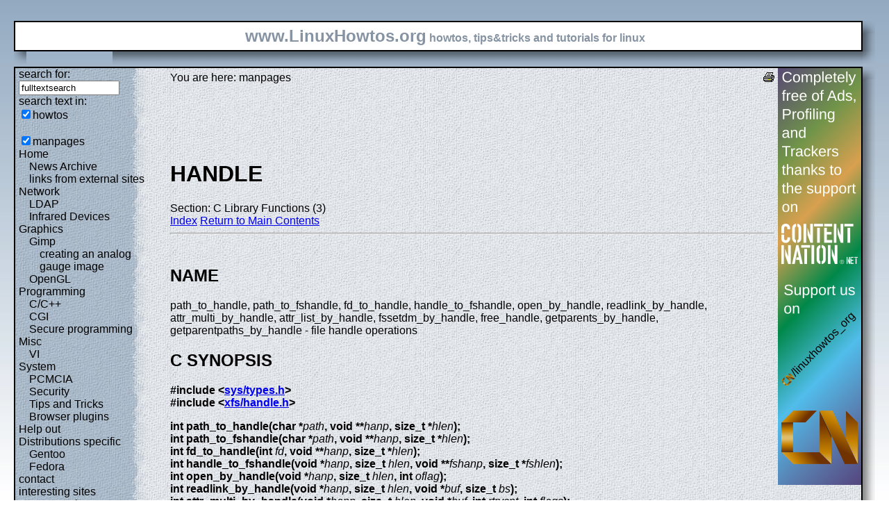

--- FILE ---
content_type: text/html; charset=utf-8
request_url: https://www.linuxhowtos.org/manpages/3/open_by_handle.htm
body_size: 5286
content:
<?xml version="1.0" encoding="UTF-8"?><!DOCTYPE html PUBLIC "-//W3C//DTD XHTML 1.1//EN" "http://www.w3.org/TR/xhtml11/DTD/xhtml11.dtd">
<html xmlns="http://www.w3.org/1999/xhtml" xml:lang="en">
<head><meta http-equiv="content-language" content="en" /><meta name="language" content="english, en" /><meta name="generator" content="LeopardCMS Content Management System (www.LeopardCMS.com)" /><meta name="robots" content="index,follow" /><meta name="revisit-after" content="7 days" /><link rel="alternate" type="application/rss+xml" title="RSS-Newsfeed" href="//www.linuxhowtos.org/news.rss" />
<link rel="alternate" type="application/rdf+xml" title="RDF-Newsfeed" href="//www.linuxhowtos.org/news.rdf" />
<link rel="alternate" type="application/atom+xml" title="Atom-Newsfeed" href="//www.linuxhowtos.org/news.xml" />
<link rel="meta" href="//static.linuxhowtos.org/labels.rdf" type="application/rdf+xml" title="ICRA labels" />
<meta http-equiv="pics-Label" content='(pics-1.1 "http://www.icra.org/pics/vocabularyv03/" l gen true for "http://linuxhowtos.org" r (n 0 s 0 v 0 l 0 oa 0 ob 0 oc 0 od 0 oe 0 of 0 og 0 oh 0 c 0) gen true for "http://www.linuxhowtos.org" r (n 0 s 0 v 0 l 0 oa 0 ob 0 oc 0 od 0 oe 0 of 0 og 0 oh 0 c 0))' />
<title>Linux Howtos: manpages: open_by_handle(3)</title><style type="text/css" title="normalStyle">@import "//static.linuxhowtos.org/css/blue.css";
@import "//static.linuxhowtos.org/css/nonie.css";
.shadb { width:100%; }</style><script type="text/javascript" src="//static.linuxhowtos.org/js/resize.js"></script>
</head><body><div><img src="//static.linuxhowtos.org/data/bluefade.jpg" width="5" height="256" alt="" id="background"/></div>
<div class="invisible"><a href="#contentlink" title="jump to the content">jump to the content</a></div><div id="main"><div class="inner"><table summary="header layout table"><tr><td class="bd" id="logo" colspan="2" rowspan="2"><span id="logotext">www.LinuxHowtos.org</span> howtos, tips&amp;tricks and tutorials for linux</td><td class="shadt"><img src="//static.linuxhowtos.org/data/shadow-tr.png" width="18" height="18" alt="" /></td></tr>
<tr><td class="shadr"><img src="//static.linuxhowtos.org/data/blank.gif" height="18" width="18" height="1" alt="" /></td></tr>
<tr><td class="shadl"><img src="//static.linuxhowtos.org/data/shadow-bl.png" height="18" width="18" alt=""/></td><td class="shadb"><img src="//static.linuxhowtos.org/data/blank.gif" height="18" height="18" alt="" /></td><td class="shadimg"><img src="//static.linuxhowtos.org/data/border-rb.png" height="18" width="18" alt="" /></td></tr></table>
</div><div class="inner"><table summary="content layout table"><tr><td class="bd" id="mc" colspan="2" rowspan="2"><table summary="content"><tr><td id="leftcontent"><div class="tiny">from small one page howto to huge articles all in one place</div><form method="post" action="/search/"><div><input type="hidden" name="content" value="-99" />
<label for="fulltextsearch">search for: <br /></label><input type="text" name="query" id="fulltextsearch" size="16" value="fulltextsearch" />
<br />search text in:<br />
<input type="checkbox" id="searchtype1" name="searchtype1" checked="checked" /><label for="searchtype1">howtos</label><br /><br /><input type="checkbox" id="searchtype3" name="searchtype3" checked="checked" /><label for="searchtype3">manpages</label></div></form>
<ul id="menu"><li><a href="/Home/" >Home</a><ul id="smenu1t1"><li><a href="/News Archive/" >News Archive</a></li><li><a href="/linksfromexternalsites/" >links from external sites</a></li></ul></li><li><a href="/Network/" >Network</a><ul id="smenu1t4"><li><a href="/LDAP/" >LDAP</a></li><li><a href="/Infrared Devices/" >Infrared Devices</a></li></ul></li><li><a href="/Graphics/" >Graphics</a><ul id="smenu1t7"><li><a href="/Gimp/" >Gimp</a><ul id="smenu2t8"><li><a href="/creating an analog gauge image/" >creating an analog gauge image</a></li></ul></li><li><a href="/OpenGL/" >OpenGL</a></li></ul></li><li><a href="/Programming/" >Programming</a><ul id="smenu1t11"><li><a href="/C_C++/" >C/C++</a></li><li><a href="/CGI/" >CGI</a></li><li><a href="/Secure programming/" >Secure programming</a></li></ul></li><li><a href="/Misc/" >Misc</a><ul id="smenu1t15"><li><a href="/VI/" >VI</a></li></ul></li><li><a href="/System/" >System</a><ul id="smenu1t17"><li><a href="/PCMCIA/" >PCMCIA</a></li><li><a href="/Security/" >Security</a></li><li><a href="/Tips and Tricks/" >Tips and Tricks</a></li><li><a href="/Browser plugins/" >Browser plugins</a></li></ul></li><li><a href="/Help out/" >Help out</a></li><li><a href="/Distributions specific/" >Distributions specific</a><ul id="smenu1t23"><li><a href="/Gentoo/" >Gentoo</a></li><li><a href="/Fedora/" >Fedora</a></li></ul></li><li><a href="/contact/" >contact</a></li><li><a href="/interesting sites/" >interesting sites</a><ul id="smenu1t27"><li><a href="/german sites/" >german sites</a></li></ul></li><li><a href="/manpages/" >manpages</a></li><li><a href="/tools/" >tools</a></li><li><a href="/faq/" >FAQ</a></li><li><a href="/Sitemap/" >Sitemap</a></li><li><a href="/imprint/" >Imprint</a></li></ul><br /><br /><div id="otherlhto">Other .linuxhowtos.org sites:<a href="//toolsntoys.linuxhowtos.org">toolsntoys.linuxhowtos.org</a><br />
<a href="//gentoo.linuxhowtos.org">gentoo.linuxhowtos.org</a><br />
</div><br /><form action="/" method="post"><div><input type="hidden" name="pollid" value="5" />Poll<br />
Which screen resolution do you use?<br />
<input type="radio" name="poll" id="answer1" value="1" /><label for="answer1">640 x 480</label><br /><input type="radio" name="poll" id="answer2" value="2" /><label for="answer2">720x576</label><br /><input type="radio" name="poll" id="answer3" value="3" /><label for="answer3">800 x 600</label><br /><input type="radio" name="poll" id="answer4" value="4" /><label for="answer4">1024 x 786</label><br /><input type="radio" name="poll" id="answer5" value="5" /><label for="answer5">1280 x 768</label><br /><input type="radio" name="poll" id="answer6" value="6" /><label for="answer6">1280 x 960</label><br /><input type="radio" name="poll" id="answer7" value="7" /><label for="answer7">1280 x 1024</label><br /><input type="radio" name="poll" id="answer8" value="8" /><label for="answer8">1600 x 900</label><br /><input type="radio" name="poll" id="answer9" value="9" /><label for="answer9">1600 x 1200</label><br /><input type="radio" name="poll" id="answer10" value="10" /><label for="answer10">other</label><br /><input type="submit" value="vote" /></div></form>
<a href="/pollresults/">poll results</a><br /><br />Last additions:<br /><div><div class="leftpopup"><a href="/Tips and Tricks/iotop.htm" tabindex="0">using iotop to find disk usage hogs</a><div><p>using iotop to find disk usage hogs</p><span>words:</span><p>887</p><span>views:</span><p>207717</p><span>userrating:</span><p></p></div></div></div><hr />May 25th. 2007:<div class="leftpopup"><div><span>Words</span><p>486</p><span>Views</span><p>257960</p></div><a href="/News Archive/adblocker.htm" tabindex="1">why adblockers are bad</a></div><br /><hr /><div><div class="leftpopup"><a href="/Security/coredumpvuln.htm" tabindex="2">Workaround and fixes for the current Core Dump Handling vulnerability affected kernels</a><div><p>Workaround and fixes for the current Core Dump Handling vulnerability affected kernels</p><span>words:</span><p>161</p><span>views:</span><p>149024</p><span>userrating:</span><p></p></div></div></div><hr />April, 26th. 2006:<div class="leftpopup"><div><span>Words</span><p>38</p><span>Views</span><p>106783</p></div><a href="/News Archive/toolsntoys.htm" tabindex="3">New subdomain: toolsntoys.linuxhowtos.org</a></div><br /><hr /></td><td class="content" id="content"><!--messages--><div class="pdf"><a href="?print=-51" title="Druckversion" tabindex="4"><img src="//static.linuxhowtos.org/data/printer.gif" width="16" height="16" alt="Druckversion" /></a>
</div>You are here: manpages<br /><br /><a id="contentlink"></a><div id="maincontent"><!-- google_ad_section_start --><br /><br /><br /><br /><h1>HANDLE</h1>
Section: C Library Functions (3)<br /><a href="./">Index</a>
<a href="/manpages/">Return to Main Contents</a><hr />

<a name="lbAB">&nbsp;</a>
<h2>NAME</h2>

path_to_handle, path_to_fshandle, fd_to_handle, handle_to_fshandle, open_by_handle, readlink_by_handle, attr_multi_by_handle, attr_list_by_handle, fssetdm_by_handle, free_handle, getparents_by_handle, getparentpaths_by_handle - file handle operations
<a name="lbAC">&nbsp;</a>
<h2>C SYNOPSIS</h2>

<strong>#include &lt;<a href="file:/usr/include/sys/types.h">sys/types.h</a>&gt;</strong>

<br />

<strong>#include &lt;<a href="file:/usr/include/xfs/handle.h">xfs/handle.h</a>&gt;</strong>

<dl>
<dt>
<strong>int&nbsp;path_to_handle(char *</strong><i>path</i><strong>, void **</strong><i>hanp</i><strong>, size_t *</strong><i>hlen</i><strong>);</strong>

<dt>
<strong>int&nbsp;path_to_fshandle(char *</strong><i>path</i><strong>, void **</strong><i>hanp</i><strong>, size_t *</strong><i>hlen</i><strong>);</strong>

<dt>
<strong>int&nbsp;fd_to_handle(int </strong><i>fd</i><strong>, void **</strong><i>hanp</i><strong>, size_t *</strong><i>hlen</i><strong>);</strong>

<dt>
<strong>int&nbsp;handle_to_fshandle(void *</strong><i>hanp</i><strong>, size_t </strong><i>hlen</i><strong>, void **</strong><i>fshanp</i><strong>,</strong>

<strong>size_t *</strong><i>fshlen</i><strong>);</strong>

<dt>
<strong>int&nbsp;open_by_handle(void *</strong><i>hanp</i><strong>, size_t </strong><i>hlen</i><strong>, int </strong><i>oflag</i><strong>);</strong>

<dt>
<strong>int&nbsp;readlink_by_handle(void *</strong><i>hanp</i><strong>, size_t </strong><i>hlen</i><strong>, void *</strong><i>buf</i><strong>,</strong>

<strong>size_t </strong><i>bs</i><strong>);</strong>

<dt>
<strong>int&nbsp;attr_multi_by_handle(void *</strong><i>hanp</i><strong>, size_t </strong><i>hlen</i><strong>, void *</strong><i>buf</i><strong>,</strong>

<strong>int </strong><i>rtrvcnt</i><strong>, int </strong><i>flags</i><strong>);</strong>

<dt>
<strong>int&nbsp;attr_list_by_handle(void *</strong><i>hanp</i><strong>, size_t </strong><i>hlen</i><strong>, char *</strong><i>buf</i><strong>,</strong>

<strong>size_t </strong><i>bufsiz</i><strong>, int </strong><i>flags</i><strong>, struct attrlist_cursor *</strong><i>cursor</i><strong>);</strong>

<dt>
<strong>int&nbsp;fssetdm_by_handle(void *</strong><i>hanp</i><strong>, size_t </strong><i>hlen</i><strong>, struct fsdmidata</strong>

<strong>*</strong><i>fssetdm</i><strong>);</strong>

<dt>
<strong>void&nbsp;free_handle(void *</strong><i>hanp</i><strong>, size_t </strong><i>hlen</i><strong>);</strong>

<dt>
<strong>int&nbsp;getparents_by_handle(void *</strong><i>hanp</i><strong>, size_t </strong><i>hlen</i><strong>, parent_t *</strong><i>buf</i><strong>,</strong>

<strong>size_t </strong><i>bufsiz</i><strong>, parent_cursor_t *</strong><i>cursor</i><strong>, unsigned int *</strong><i>count</i><strong>,</strong>

<strong>unsigned int *</strong><i>more</i><strong>);</strong>

<dt>
<strong>int&nbsp;getparentpaths_by_handle(void *</strong><i>hanp</i><strong>, size_t </strong><i>hlen</i><strong>, parent_t</strong>

<strong>*</strong><i>buf</i><strong>, size_t </strong><i>bufsiz</i><strong>, parent_cursor_t *</strong><i>cursor</i><strong>, unsigned int </strong>

<strong>*</strong><i>count</i><strong>, unsigned int *</strong><i>more</i><strong>);</strong>

</dl>
<a name="lbAD">&nbsp;</a>
<h2>DESCRIPTION</h2>

<DD>These functions provide a way to perform certain filesystem operations
without using a file descriptor to access filesystem objects. They are
intended for use by a limited set of system utilities such as backup
programs. They are supported only by the XFS filesystem.
Link with the
<strong>libhandle</strong>

library to access these functions.
<p>

A handle,
<i>hanp</i>,

uniquely identifies a filesystem object or an entire filesystem.
There is one and only one handle per filesystem or filesystem object.
Handles consist of some number of bytes. The size of a handle
(i.e. the number of bytes comprising it) varies by the type of handle
and may vary for different objects of the same type.
The content of a handle is opaque to applications.
Since handle sizes vary and their contents are opaque,
handles are described by two quantities, a pointer
(<i>hanp</i>) and a size (<i>hlen</i>).

The size,
<i>hlen</i>,

indicates the number of bytes in the handle which are pointed to by the pointer.
<p>

The
<strong>path_to_handle</strong>()

function returns the handle for the object given by the
<i>path</i>

argument. If the final component of the path name is a symbolic link,
the handle returned is that of the link itself.
<p>

The
<strong>path_to_fshandle</strong>()

function returns the handle for the filesystem in which the object given by the
<i>path</i>

argument resides.
<p>

The
<strong>fd_to_handle</strong>()

function returns the handle for the object referenced by the
<i>fd</i>

argument, which must be a valid file descriptor.
<p>

The
<strong>handle_to_fshandle</strong>()

function returns the handle for the filesystem in which the object
referenced by the handle given by the
<i>hanp</i>

and
<i>hlen</i>

arguments resides.
<p>

The
<strong>open_by_handle</strong>()

function opens a file descriptor for the object referenced by a handle.
It is analogous and identical to
<strong><a href="/manpages/2/open.htm">open</a></strong>(2)

with the exception of accepting handles instead of path names.
<p>

The
<strong>readlink_by_handle</strong>()

function returns the contents of a symbolic link referenced by a handle.
<p>

The
<strong>attr_multi_by_handle</strong>()

function manipulates multiple user attributes on a filesystem object.
It is analogous and identical to
<strong><a href="/manpages/3/attr_multif.htm">attr_multif</a></strong>(3)

except that a handle is specified instead of a file descriptor.
<p>

The
<strong>attr_list_by_handle</strong>()

function returns the names of the user attributes of a filesystem object.
It is analogous and identical to
<strong><a href="/manpages/3/attr_listf.htm">attr_listf</a></strong>(3)

except that a handle is specified instead of a file descriptor.
<p>

The
<strong>fssetdm_by_handle</strong>()

function sets the
<strong>di_dmevmask</strong>

and
<strong>di_dmstate</strong>

fields in an XFS on-disk inode. It is analogous to the
<strong>XFS_IOC_FSSETDM <a href="/manpages/3/xfsctl.htm">xfsctl</a></strong>(3)

command, except that a handle is specified instead of a file.
<p>

The
<strong>free_handle</strong>()

function frees the storage allocated for handles returned by the following
functions:
<strong>path_to_handle</strong>(),

<strong>path_to_fshandle</strong>(),

<strong>fd_to_handle</strong>(),

and
<strong>handle_to_fshandle</strong>().

<p>

The
<strong>getparents_by_handle</strong>()

function returns an array of
<strong>parent_t</strong>

structures for each hardlink to the inode represented by the given handle.
The parent structure encodes the parent inode number, generation number and
the basename of the link.
<strong>This function is not operational on Linux.</strong>

<p>

The
<strong>getparentpaths_by_handle</strong>()

function is identical to the
<strong>getparents_by_handle</strong>()

function except that instead of returning the basename it returns the path
of the link up to the mount point.
<strong>This function is also not operational on Linux.</strong>

<a name="lbAE">&nbsp;</a>
<h2>RETURN VALUE</h2>

The function
<strong>free_handle</strong>()

has no failure indication. The other functions return the value 0 to the
calling process if they succeed; otherwise, they return the value -1 and set
<i>errno</i>

to indicate the error.
<a name="lbAF">&nbsp;</a>
<h2>ERRORS</h2>

<dl>
<dt><strong>EACCES</strong>

<dd>
Search permission was denied for a component of
<i>path</i>.

<dt><strong>EBADF</strong>

<dd>
<i>fd</i>

is not a valid and open file descriptor.
<dt><strong>EFAULT</strong>

<dd>
An argument pointed to an invalid address.
<dt><strong>EINVAL</strong>

<dd>
<i>path</i>

is in a filesystem that does not support these functions.
<dt><strong>ELOOP</strong>

<dd>
Too many symbolic links were encountered in translating the path name.
<dt><strong>ENAMETOOLONG</strong>

<dd>
A component of
<i>path</i>

or the entire length of
<i>path</i>

exceeds filesystem limits.
<dt><strong>ENOENT</strong>

<dd>
A component of
<i>path</i>

does not exist.
<dt><strong>EPERM</strong>

<dd>
The caller does not have sufficient privileges.
</dl>
<a name="lbAG">&nbsp;</a>
<h2>SEE ALSO</h2>

<strong><a href="/manpages/2/open.htm">open</a></strong>(2),

<strong><a href="/manpages/2/readlink.htm">readlink</a></strong>(2),

<strong><a href="/manpages/3/attr_multi.htm">attr_multi</a></strong>(3),

<strong><a href="/manpages/3/attr_list.htm">attr_list</a></strong>(3),

<strong><a href="/manpages/3/xfsctl.htm">xfsctl</a></strong>(3),

<strong><a href="/manpages/5/xfs.htm">xfs</a></strong>(5).

<P>

<hr />
<a name="index">&nbsp;</a><h2>Index</h2>
<dl>
<dt><a href="#lbAB">NAME</a><dd>
<dt><a href="#lbAC">C SYNOPSIS</a><dd>
<dt><a href="#lbAD">DESCRIPTION</a><dd>
<dt><a href="#lbAE">RETURN VALUE</a><dd>
<dt><a href="#lbAF">ERRORS</a><dd>
<dt><a href="#lbAG">SEE ALSO</a><dd>
</dl>
<!-- google_ad_section_end --></div><br /><br /><br /><br /><br /></td><td id="rightcontent"><a href="https://www.contentnation.net/linuxhowtos_org"><img src="/images/cn.png" width="120" height="600" alt="Support us on Content Nation" /></a>
</td></tr></table></td><td class="shadt"><img src="//static.linuxhowtos.org/data/shadow-tr.png" width="18" height="18" alt=""/></td>
</tr><tr><td class="shadr"><img src="//static.linuxhowtos.org/data/blank.gif" width="18" height="1" alt="" /></td></tr>
<tr><td class="shadl"><img src="//static.linuxhowtos.org/data/shadow-bl.png" width="18" height="18" alt=""/></td><td class="shadb"><img src="//static.linuxhowtos.org/data/blank.gif" width="18" height="18" alt="" /></td><td class="shadimg"><img src="//static.linuxhowtos.org/data/border-rb.png" height="18" width="18" alt="" /></td></tr>
</table></div><div id="bottomline"><a href="/news.rdf" title="rdf newsfeed"><img src="//static.linuxhowtos.org/data/rdf.png" alt="rdf newsfeed" width="80" height="15"  /></a> |
<a href="/news.rss" title="rss newsfeed"><img src="//static.linuxhowtos.org/data/rss.png" alt="rss newsfeed" width="80" height="15"  /></a> |
<a href="/news.xml" title="Atom newsfeed"><img src="//static.linuxhowtos.org/data/atom.png" alt="Atom newsfeed" width="80" height="15" /></a><br />
- Powered by <a href="http://www.leopardcms.com/"><img src="//static.linuxhowtos.org/data/leopardcms.png" alt="LeopardCMS" width="80" height="15" /></a> - Running on <a href="http://www.gentoo.org"><img src="//static.linuxhowtos.org/data/gentoo.png" alt="Gentoo" width="80" height="15"  /></a> -<br />
Copyright 2004-2025 Sascha Nitsch Unternehmensberatung GmbH<br /><a href="http://validator.w3.org/check?uri=referer"><img src="//static.linuxhowtos.org/data/xhtml.png" alt="Valid XHTML1.1" width="80" height="15" /></a> :
<a href="http://jigsaw.w3.org/css-validator/check/referer"><img src="//static.linuxhowtos.org/data/css.png" alt="Valid CSS" width="80" height="15" /></a><br />
- <a href="http://www.w3.org/WAI/WCAG1AAA-Conformance">Level Triple-A Conformance to Web Content Accessibility Guidelines 1.0</a> -<br />
- <a href="/category17/">Copyright and legal notices</a> -<br />Time to create this page: 10.3 ms<br /><!--<img src="/status/output.jpg" alt="system status display" width="264" height="100"  />--></div></div><script type="text/javascript" src="//static.linuxhowtos.org/js/interactive.js"></script>
</body></html>